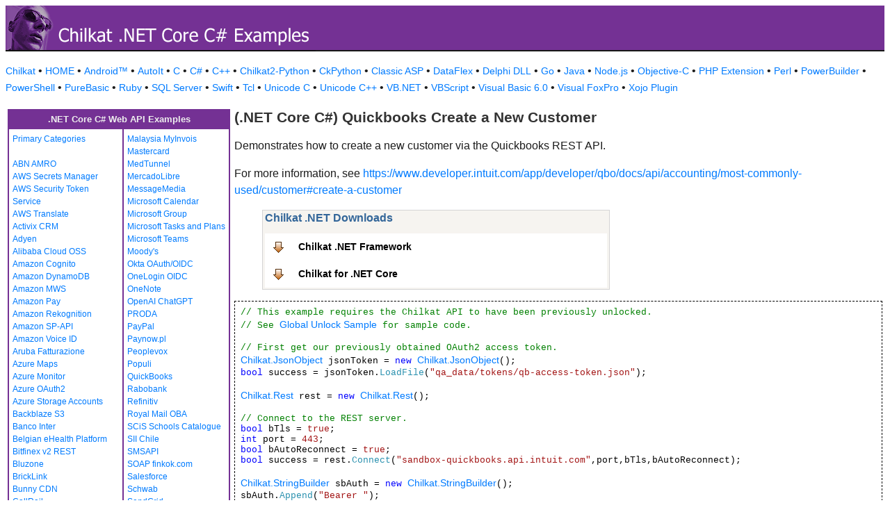

--- FILE ---
content_type: text/html
request_url: https://www.example-code.com/dotnet-core/quickbooks_create_customer.asp
body_size: 28215
content:

<!DOCTYPE HTML PUBLIC "-//W3C//DTD HTML 3.2//EN">
<HTML>
<head>
<title>.NET Core C# Quickbooks Create a New Customer</title>
<meta http-equiv="Content-Type" content="text/html; charset=utf-8">
<link href="/css/detail.css" rel="stylesheet" type="text/css" />
<link href="/css/download.css" rel="stylesheet" type="text/css" />
<link href="/css/table.css" rel="stylesheet" type="text/css" />
<link href="/css/ex_new.css" rel="stylesheet" type="text/css" />
</head>

<body bgcolor="#FFFFFF">

<table width="100%" cellspacing="0" cellpadding="0" background="images/bg.gif?v=2">
  <tr> 
    <td><a href="default.asp"><img src="images/banner.gif?v=2" width="446" height="66" border="0" alt="Chilkat Examples"></a></td>
  </tr>
</table>

<p class="new-h-nav">
<a href="https://www.chilkatsoft.com">Chilkat</a> &#149; 
<a href="https://www.example-code.com/">HOME</a> &#149; <a href="/android/default.asp">Android&trade;</a>
 &#149; <a href="/autoit/default.asp">AutoIt</a>
 &#149; <a href="/C/default.asp">C</a>
 &#149; <a href="/csharp/default.asp">C#</a>
 &#149; <a href="/cpp/default.asp">C++</a>
 &#149; <a href="/chilkat2-python/default.asp">Chilkat2-Python</a>
 &#149; <a href="/python/default.asp">CkPython</a>
 &#149; <a href="/asp/default.asp">Classic ASP</a>
 &#149; <a href="/dataflex/default.asp">DataFlex</a>
 &#149; <a href="/delphiDll/default.asp">Delphi DLL</a>
 &#149; <a href="/golang/default.asp">Go</a>
 &#149; <a href="/java/default.asp">Java</a>
 &#149; <a href="/nodejs/default.asp">Node.js</a>
 &#149; <a href="/objc/default.asp">Objective-C</a>
 &#149; <a href="/phpExt/default.asp">PHP Extension</a>
 &#149; <a href="/perl/default.asp">Perl</a>
 &#149; <a href="/powerbuilder/default.asp">PowerBuilder</a>
 &#149; <a href="/powershell/default.asp">PowerShell</a>
 &#149; <a href="/purebasic/default.asp">PureBasic</a>
 &#149; <a href="/ruby/default.asp">Ruby</a>
 &#149; <a href="/sql/default.asp">SQL Server</a>
 &#149; <a href="/swift/default.asp">Swift</a>
 &#149; <a href="/tcl/default.asp">Tcl</a>
 &#149; <a href="/unicodeC/default.asp">Unicode C</a>
 &#149; <a href="/unicodeCpp/default.asp">Unicode C++</a>
 &#149; <a href="/vbnet/default.asp">VB.NET</a>
 &#149; <a href="/vbscript/default.asp">VBScript</a>
 &#149; <a href="/vb6/default.asp">Visual Basic 6.0</a>
 &#149; <a href="/foxpro/default.asp">Visual FoxPro</a>
 &#149; <a href="/xojo/default.asp">Xojo Plugin</a>

</p>
 
<table width="100%" cellspacing="0" cellpadding="3">
  <tr> 
    <td width="160" valign="top">      
<table width="320" border="1" cellspacing="0" cellpadding="5" bgcolor="#FFFFFF" bordercolor="#743194" align="left">
  <tr valign="top" bgcolor="#743194"> 
    <td colspan=2> 
      <div align="center"><font size="2" color="#EEEEEE"><b>.NET Core C# Web API Examples</b></font></div>
          </td>
        </tr>
  <tr valign="top"> 
    <td> 
<a href="default.asp">Primary Categories</a><br><br>
<a href="abn_amro.asp">ABN AMRO</a><br>
<a href="awsSecretsManager.asp">AWS Secrets Manager</a><br>
<a href="aws_sts.asp">AWS Security Token Service</a><br>
<a href="aws_translate.asp">AWS Translate</a><br>
<a href="activix.asp">Activix CRM</a><br>
<a href="adyen.asp">Adyen</a><br>
<a href="aliyun_oss.asp">Alibaba Cloud OSS</a><br>
<a href="cognito.asp">Amazon Cognito</a><br>
<a href="dynamodb.asp">Amazon DynamoDB</a><br>
<a href="mws.asp">Amazon MWS</a><br>
<a href="amazon_pay.asp">Amazon Pay</a><br>
<a href="rekognition.asp">Amazon Rekognition</a><br>
<a href="sp_api.asp">Amazon SP-API</a><br>
<a href="voiceId.asp">Amazon Voice ID</a><br>
<a href="aruba_fatturazione.asp">Aruba Fatturazione</a><br>
<a href="azure_maps.asp">Azure Maps</a><br>
<a href="azure_monitor.asp">Azure Monitor</a><br>
<a href="azure_oauth2.asp">Azure OAuth2</a><br>
<a href="azure_storage_accounts.asp">Azure Storage Accounts</a><br>
<a href="backblaze_s3.asp">Backblaze S3</a><br>
<a href="banco_inter.asp">Banco Inter</a><br>
<a href="ehealth.fgov.be.asp">Belgian eHealth Platform</a><br>
<a href="bitfinex_v2_rest.asp">Bitfinex v2 REST</a><br>
<a href="bluzone.asp">Bluzone</a><br>
<a href="bricklink.asp">BrickLink</a><br>
<a href="bunny.asp">Bunny CDN</a><br>
<a href="callrail.asp">CallRail</a><br>
<a href="cardConnect.asp">CardConnect</a><br>
<a href="cerved.asp">Cerved</a><br>
<a href="clickBank.asp">ClickBank</a><br>
<a href="clickatell.asp">Clickatell</a><br>
<a href="cloudfare.asp">Cloudfare</a><br>
<a href="constantcontact.asp">Constant Contact</a><br>
<a href="datev.asp">Datev</a><br>
<a href="docusign.asp">DocuSign</a><br>
<a href="duo.asp">Duo Auth MFA</a><br>
<a href="etrade.asp">ETrade</a><br>
<a href="ecwid.asp">Ecwid</a><br>
<a href="itida.asp">Egypt ITIDA</a><br>
<a href="egypt_ereceipt.asp">Egypt eReceipt</a><br>
<a href="etsy.asp">Etsy</a><br>
<a href="facebook.asp">Facebook</a><br>
<a href="faire.asp">Faire</a><br>
<a href="frame_io.asp">Frame.io</a><br>
<a href="geoop.asp">GeoOp</a><br>
<a href="getHarvest.asp">GetHarvest</a><br>
<a href="globalpayments.asp">Global Payments</a><br>
<a href="google_people_api.asp">Google People</a><br>
<a href="googleSearchConsole.asp">Google Search Console</a><br>
<a href="googleTranslate.asp">Google Translate</a><br>
<a href="googleVision.asp">Google Vision</a><br>
<a href="nav_invoice.asp">Hungary NAV Invoicing</a><br>
<a href="ibm_text_to_speech.asp">IBM Text to Speech</a><br>
<a href="ibanity.asp">Ibanity</a><br>
<a href="intakeq.asp">IntakeQ</a><br>
<a href="jcc_cyprus.asp">JCC Cyprus</a><br>
<a href="jira.asp">Jira</a><br>
<a href="lemonsqueezy.asp">Lemon Squeezy</a><br>
<a href="lightspeed.asp">Lightspeed</a><br>
<a href="myob.asp">MYOB</a><br>
<a href="magento.asp">Magento</a><br>
<a href="mailgun.asp">Mailgun</a><br>
</td><td><a href="myinvois.asp">Malaysia MyInvois</a><br>
<a href="mastercard.asp">Mastercard</a><br>
<a href="medTunnel.asp">MedTunnel</a><br>
<a href="mercadolibre.asp">MercadoLibre</a><br>
<a href="messagemedia.asp">MessageMedia</a><br>
<a href="msGraphCalendar.asp">Microsoft Calendar</a><br>
<a href="msGraphGroup.asp">Microsoft Group</a><br>
<a href="msGraphTaskPlans.asp">Microsoft Tasks and Plans</a><br>
<a href="teams.asp">Microsoft Teams</a><br>
<a href="moodys.asp">Moody's</a><br>
<a href="okta_oauth_oidc.asp">Okta OAuth/OIDC</a><br>
<a href="onelogin_oidc.asp">OneLogin OIDC</a><br>
<a href="onenote.asp">OneNote</a><br>
<a href="openai.asp">OpenAI ChatGPT</a><br>
<a href="PRODA.asp">PRODA</a><br>
<a href="paypal.asp">PayPal</a><br>
<a href="paynow.asp">Paynow.pl</a><br>
<a href="peoplevox.asp">Peoplevox</a><br>
<a href="populi.asp">Populi</a><br>
<a href="quickbooks.asp">QuickBooks</a><br>
<a href="rabobank.asp">Rabobank</a><br>
<a href="refinitiv.asp">Refinitiv</a><br>
<a href="royalMail.asp">Royal Mail OBA</a><br>
<a href="scis.asp">SCiS Schools Catalogue</a><br>
<a href="sii.asp">SII Chile</a><br>
<a href="smsapi.asp">SMSAPI</a><br>
<a href="finkok.asp">SOAP finkok.com</a><br>
<a href="salesforce.asp">Salesforce</a><br>
<a href="schwab.asp">Schwab</a><br>
<a href="sendgrid.asp">SendGrid</a><br>
<a href="shippo.asp">Shippo</a><br>
<a href="shopify.asp">Shopify</a><br>
<a href="shopware.asp">Shopware</a><br>
<a href="shopware6.asp">Shopware 6</a><br>
<a href="simpletexting.asp">SimpleTexting</a><br>
<a href="square.asp">Square</a><br>
<a href="stripe.asp">Stripe</a><br>
<a href="sugarCRM.asp">SugarCRM</a><br>
<a href="ticketBAI.asp">TicketBAI</a><br>
<a href="tiktok_shop.asp">TikTok Shop</a><br>
<a href="trello.asp">Trello</a><br>
<a href="twilio.asp">Twilio</a><br>
<a href="ups.asp">UPS</a><br>
<a href="UniPin.asp">UniPin</a><br>
<a href="verifactu.asp">Verifactu</a><br>
<a href="voicebase.asp">VoiceBase</a><br>
<a href="vonage.asp">Vonage</a><br>
<a href="watrend.asp">WaTrend</a><br>
<a href="walmart_v3.asp">Walmart v3</a><br>
<a href="wasabi.asp">Wasabi</a><br>
<a href="whatsapp.asp">WhatsApp</a><br>
<a href="wix.asp">WiX</a><br>
<a href="woocommerce.asp">WooCommerce</a><br>
<a href="wordpress.asp">WordPress</a><br>
<a href="xero.asp">Xero</a><br>
<a href="yahooMail.asp">Yahoo Mail</a><br>
<a href="yapily.asp">Yapily</a><br>
<a href="yousign.asp">Yousign</a><br>
<a href="zatca.asp">ZATCA</a><br>
<a href="zendesk.asp">Zendesk</a><br>
<a href="zoom.asp">Zoom</a><br>
<a href="aaa_misc.asp">_Miscellaneous_</a><br>
<a href="ebay.asp">eBay</a><br>
<a href="effectconnect.asp">effectconnect</a><br>
<a href="hacienda_cr.asp">hacienda.go.cr</a><br>

<p></p>
<p>&nbsp;</p>
<p>&nbsp;</p>
<p>&nbsp;</p>
          </td>
        </tr>
      </table>
      
      
 
</td>
    <td valign="top"> 
      <h1><b>(.NET Core C#) Quickbooks Create a New Customer</b></h1>
      
      <p>Demonstrates how to create a new customer via the Quickbooks REST API.</p><p>For more information, see <a href="https://www.developer.intuit.com/app/developer/qbo/docs/api/accounting/most-commonly-used/customer#create-a-customer">https://www.developer.intuit.com/app/developer/qbo/docs/api/accounting/most-commonly-used/customer#create-a-customer</a></p>
		<blockquote>
<table class="reference" width="500"><tr><td valign="top" colspan="3">
   <h2 id="subhdr">Chilkat .NET Downloads</h2>
		<p class="button"><a title="Chilkat .NET Framework" href="http://www.chilkatsoft.com/downloads_DotNet.asp">Chilkat .NET Framework</a></p>
		<p class="button"><a title="Chilkat for .NET Core" href="http://www.chilkatsoft.com/dotnet-core.asp">Chilkat for .NET Core</a></p>
   </td></tr>
</table>


</blockquote>
      <pre id="exCode"><span id="cmt">// This example requires the Chilkat API to have been previously unlocked.</span>
<span id="cmt">// See <a href="global_unlock.asp">Global Unlock Sample</a> for sample code.</span>

<span id="cmt">// First get our previously obtained OAuth2 access token.</span>
<span id="dtyp"><a target="_top" href="https://www.chilkatsoft.com/refdoc/csJsonObjectRef.html">Chilkat.JsonObject</a></span> jsonToken = <span id="keyw">new</span> <span id="dtyp"><a target="_top" href="https://www.chilkatsoft.com/refdoc/csJsonObjectRef.html">Chilkat.JsonObject</a></span>();
<span id="keyw">bool</span> success = jsonToken.<span id="dtyp">LoadFile</span>(<span id="lit">&quot;qa_data/tokens/qb-access-token.json&quot;</span>);

<span id="dtyp"><a target="_top" href="https://www.chilkatsoft.com/refdoc/csRestRef.html">Chilkat.Rest</a></span> rest = <span id="keyw">new</span> <span id="dtyp"><a target="_top" href="https://www.chilkatsoft.com/refdoc/csRestRef.html">Chilkat.Rest</a></span>();

<span id="cmt">// Connect to the REST server.</span>
<span id="keyw">bool</span> bTls = <span id="lit">true</span>;
<span id="keyw">int</span> port = <span id="lit">443</span>;
<span id="keyw">bool</span> bAutoReconnect = <span id="lit">true</span>;
<span id="keyw">bool</span> success = rest.<span id="dtyp">Connect</span>(<span id="lit">&quot;sandbox-quickbooks.api.intuit.com&quot;</span>,port,bTls,bAutoReconnect);

<span id="dtyp"><a target="_top" href="https://www.chilkatsoft.com/refdoc/csStringBuilderRef.html">Chilkat.StringBuilder</a></span> sbAuth = <span id="keyw">new</span> <span id="dtyp"><a target="_top" href="https://www.chilkatsoft.com/refdoc/csStringBuilderRef.html">Chilkat.StringBuilder</a></span>();
sbAuth.<span id="dtyp">Append</span>(<span id="lit">&quot;Bearer &quot;</span>);
sbAuth.<span id="dtyp">Append</span>(jsonToken.<span id="dtyp">StringOf</span>(<span id="lit">&quot;access_token&quot;</span>));
rest.<span id="dtyp">Authorization</span> = sbAuth.<span id="dtyp">GetAsString</span>();

<span id="cmt">// --------------------------------------------------------------------------</span>
<span id="cmt">// Note: The above code to setup the initial REST connection</span>
<span id="cmt">// can be done once.  After connecting, any number of REST calls can be made.</span>
<span id="cmt">// If the connection is lost, the next REST method call will automatically</span>
<span id="cmt">// reconnect if needed.</span>
<span id="cmt">// --------------------------------------------------------------------------</span>

<span id="cmt">// Create the following JSON:</span>

<span id="cmt">// {</span>
<span id="cmt">//   &quot;FullyQualifiedName&quot;: &quot;King Groceries&quot;,</span>
<span id="cmt">//   &quot;PrimaryEmailAddr&quot;: {</span>
<span id="cmt">//     &quot;Address&quot;: &quot;jdrew@myemail.com&quot;</span>
<span id="cmt">//   },</span>
<span id="cmt">//   &quot;DisplayName&quot;: &quot;King's Groceries&quot;,</span>
<span id="cmt">//   &quot;Suffix&quot;: &quot;Jr&quot;,</span>
<span id="cmt">//   &quot;Title&quot;: &quot;Mr&quot;,</span>
<span id="cmt">//   &quot;MiddleName&quot;: &quot;B&quot;,</span>
<span id="cmt">//   &quot;Notes&quot;: &quot;Here are other details.&quot;,</span>
<span id="cmt">//   &quot;FamilyName&quot;: &quot;King&quot;,</span>
<span id="cmt">//   &quot;PrimaryPhone&quot;: {</span>
<span id="cmt">//     &quot;FreeFormNumber&quot;: &quot;(555) 555-5555&quot;</span>
<span id="cmt">//   },</span>
<span id="cmt">//   &quot;CompanyName&quot;: &quot;King Groceries&quot;,</span>
<span id="cmt">//   &quot;BillAddr&quot;: {</span>
<span id="cmt">//     &quot;CountrySubDivisionCode&quot;: &quot;CA&quot;,</span>
<span id="cmt">//     &quot;City&quot;: &quot;Mountain View&quot;,</span>
<span id="cmt">//     &quot;PostalCode&quot;: &quot;94042&quot;,</span>
<span id="cmt">//     &quot;Line1&quot;: &quot;123 Main Street&quot;,</span>
<span id="cmt">//     &quot;Country&quot;: &quot;USA&quot;</span>
<span id="cmt">//   },</span>
<span id="cmt">//   &quot;GivenName&quot;: &quot;James&quot;</span>
<span id="cmt">// }</span>
<span id="cmt">// </span>
<span id="cmt">// Use the this online tool to generate the code from sample JSON: </span>
<span id="cmt">// <a href="https://tools.chilkat.io/Default.cshtml">Generate Code to Create JSON</a></span>

<span id="dtyp"><a target="_top" href="https://www.chilkatsoft.com/refdoc/csJsonObjectRef.html">Chilkat.JsonObject</a></span> jsonReq = <span id="keyw">new</span> <span id="dtyp"><a target="_top" href="https://www.chilkatsoft.com/refdoc/csJsonObjectRef.html">Chilkat.JsonObject</a></span>();
jsonReq.<span id="dtyp">UpdateString</span>(<span id="lit">&quot;FullyQualifiedName&quot;</span>,<span id="lit">&quot;King Groceries&quot;</span>);
jsonReq.<span id="dtyp">UpdateString</span>(<span id="lit">&quot;PrimaryEmailAddr.Address&quot;</span>,<span id="lit">&quot;jdrew@myemail.com&quot;</span>);
jsonReq.<span id="dtyp">UpdateString</span>(<span id="lit">&quot;DisplayName&quot;</span>,<span id="lit">&quot;King's Groceries&quot;</span>);
jsonReq.<span id="dtyp">UpdateString</span>(<span id="lit">&quot;Suffix&quot;</span>,<span id="lit">&quot;Jr&quot;</span>);
jsonReq.<span id="dtyp">UpdateString</span>(<span id="lit">&quot;Title&quot;</span>,<span id="lit">&quot;Mr&quot;</span>);
jsonReq.<span id="dtyp">UpdateString</span>(<span id="lit">&quot;MiddleName&quot;</span>,<span id="lit">&quot;B&quot;</span>);
jsonReq.<span id="dtyp">UpdateString</span>(<span id="lit">&quot;Notes&quot;</span>,<span id="lit">&quot;Here are other details.&quot;</span>);
jsonReq.<span id="dtyp">UpdateString</span>(<span id="lit">&quot;FamilyName&quot;</span>,<span id="lit">&quot;King&quot;</span>);
jsonReq.<span id="dtyp">UpdateString</span>(<span id="lit">&quot;PrimaryPhone.FreeFormNumber&quot;</span>,<span id="lit">&quot;(555) 555-5555&quot;</span>);
jsonReq.<span id="dtyp">UpdateString</span>(<span id="lit">&quot;CompanyName&quot;</span>,<span id="lit">&quot;King Groceries&quot;</span>);
jsonReq.<span id="dtyp">UpdateString</span>(<span id="lit">&quot;BillAddr.CountrySubDivisionCode&quot;</span>,<span id="lit">&quot;CA&quot;</span>);
jsonReq.<span id="dtyp">UpdateString</span>(<span id="lit">&quot;BillAddr.City&quot;</span>,<span id="lit">&quot;Mountain View&quot;</span>);
jsonReq.<span id="dtyp">UpdateString</span>(<span id="lit">&quot;BillAddr.PostalCode&quot;</span>,<span id="lit">&quot;94042&quot;</span>);
jsonReq.<span id="dtyp">UpdateString</span>(<span id="lit">&quot;BillAddr.Line1&quot;</span>,<span id="lit">&quot;123 Main Street&quot;</span>);
jsonReq.<span id="dtyp">UpdateString</span>(<span id="lit">&quot;BillAddr.Country&quot;</span>,<span id="lit">&quot;USA&quot;</span>);
jsonReq.<span id="dtyp">UpdateString</span>(<span id="lit">&quot;GivenName&quot;</span>,<span id="lit">&quot;James&quot;</span>);

<span id="dtyp"><a target="_top" href="https://www.chilkatsoft.com/refdoc/csStringBuilderRef.html">Chilkat.StringBuilder</a></span> sbRequestBody = <span id="keyw">new</span> <span id="dtyp"><a target="_top" href="https://www.chilkatsoft.com/refdoc/csStringBuilderRef.html">Chilkat.StringBuilder</a></span>();
jsonReq.<span id="dtyp">EmitSb</span>(sbRequestBody);

rest.<span id="dtyp">AddHeader</span>(<span id="lit">&quot;Content-Type&quot;</span>,<span id="lit">&quot;application/json&quot;</span>);
rest.<span id="dtyp">AddHeader</span>(<span id="lit">&quot;Accept&quot;</span>,<span id="lit">&quot;application/json&quot;</span>);
rest.<span id="dtyp">AllowHeaderFolding</span> = <span id="lit">false</span>;

<span id="dtyp"><a target="_top" href="https://www.chilkatsoft.com/refdoc/csStringBuilderRef.html">Chilkat.StringBuilder</a></span> sbResponseBody = <span id="keyw">new</span> <span id="dtyp"><a target="_top" href="https://www.chilkatsoft.com/refdoc/csStringBuilderRef.html">Chilkat.StringBuilder</a></span>();
success = rest.<span id="dtyp">FullRequestSb</span>(<span id="lit">&quot;POST&quot;</span>,<span id="lit">&quot;/v3/company/&lt;realmID&gt;/customer&quot;</span>,sbRequestBody,sbResponseBody);
<span id="keyw">if</span> (success != <span id="lit">true</span>) {
    Debug.WriteLine(rest.<span id="dtyp">LastErrorText</span>);
    <span id="keyw">return</span>;
}

<span id="keyw">int</span> respStatusCode = rest.<span id="dtyp">ResponseStatusCode</span>;

<span id="cmt">// Success is indicated by a 200 response status code.</span>
Debug.WriteLine(<span id="lit">&quot;response status code = &quot;</span> + Convert.ToString(respStatusCode));

<span id="dtyp"><a target="_top" href="https://www.chilkatsoft.com/refdoc/csJsonObjectRef.html">Chilkat.JsonObject</a></span> jsonResponse = <span id="keyw">new</span> <span id="dtyp"><a target="_top" href="https://www.chilkatsoft.com/refdoc/csJsonObjectRef.html">Chilkat.JsonObject</a></span>();
jsonResponse.<span id="dtyp">LoadSb</span>(sbResponseBody);
jsonResponse.<span id="dtyp">EmitCompact</span> = <span id="lit">false</span>;
Debug.WriteLine(jsonResponse.<span id="dtyp">Emit</span>());

<span id="keyw">if</span> (rest.<span id="dtyp">ResponseStatusCode</span> != <span id="lit">200</span>) {
    Debug.WriteLine(<span id="lit">&quot;Failed.&quot;</span>);
    <span id="keyw">return</span>;
}

<span id="cmt">// Sample output...</span>
<span id="cmt">// (See the parsing code below..)</span>
<span id="cmt">// </span>
<span id="cmt">// Use the this online tool to generate parsing code from sample JSON: </span>
<span id="cmt">// <a href="https://tools.chilkat.io/jsonParse.cshtml">Generate Parsing Code from JSON</a></span>

<span id="cmt">// {</span>
<span id="cmt">//   &quot;Customer&quot;: {</span>
<span id="cmt">//     &quot;domain&quot;: &quot;QBO&quot;,</span>
<span id="cmt">//     &quot;PrimaryEmailAddr&quot;: {</span>
<span id="cmt">//       &quot;Address&quot;: &quot;jdrew@myemail.com&quot;</span>
<span id="cmt">//     },</span>
<span id="cmt">//     &quot;DisplayName&quot;: &quot;King's Groceries&quot;,</span>
<span id="cmt">//     &quot;CurrencyRef&quot;: {</span>
<span id="cmt">//       &quot;name&quot;: &quot;United States Dollar&quot;,</span>
<span id="cmt">//       &quot;value&quot;: &quot;USD&quot;</span>
<span id="cmt">//     },</span>
<span id="cmt">//     &quot;DefaultTaxCodeRef&quot;: {</span>
<span id="cmt">//       &quot;value&quot;: &quot;2&quot;</span>
<span id="cmt">//     },</span>
<span id="cmt">//     &quot;PreferredDeliveryMethod&quot;: &quot;Print&quot;,</span>
<span id="cmt">//     &quot;GivenName&quot;: &quot;James&quot;,</span>
<span id="cmt">//     &quot;FullyQualifiedName&quot;: &quot;King's Groceries&quot;,</span>
<span id="cmt">//     &quot;BillWithParent&quot;: false,</span>
<span id="cmt">//     &quot;Title&quot;: &quot;Mr&quot;,</span>
<span id="cmt">//     &quot;Job&quot;: false,</span>
<span id="cmt">//     &quot;BalanceWithJobs&quot;: 0,</span>
<span id="cmt">//     &quot;PrimaryPhone&quot;: {</span>
<span id="cmt">//       &quot;FreeFormNumber&quot;: &quot;(555) 555-5555&quot;</span>
<span id="cmt">//     },</span>
<span id="cmt">//     &quot;Taxable&quot;: true,</span>
<span id="cmt">//     &quot;MetaData&quot;: {</span>
<span id="cmt">//       &quot;CreateTime&quot;: &quot;2015-07-23T10:58:12-07:00&quot;,</span>
<span id="cmt">//       &quot;LastUpdatedTime&quot;: &quot;2015-07-23T10:58:12-07:00&quot;</span>
<span id="cmt">//     },</span>
<span id="cmt">//     &quot;BillAddr&quot;: {</span>
<span id="cmt">//       &quot;City&quot;: &quot;Mountain View&quot;,</span>
<span id="cmt">//       &quot;Country&quot;: &quot;USA&quot;,</span>
<span id="cmt">//       &quot;Line1&quot;: &quot;123 Main Street&quot;,</span>
<span id="cmt">//       &quot;PostalCode&quot;: &quot;94042&quot;,</span>
<span id="cmt">//       &quot;CountrySubDivisionCode&quot;: &quot;CA&quot;,</span>
<span id="cmt">//       &quot;Id&quot;: &quot;112&quot;</span>
<span id="cmt">//     },</span>
<span id="cmt">//     &quot;MiddleName&quot;: &quot;B&quot;,</span>
<span id="cmt">//     &quot;Notes&quot;: &quot;Here are other details.&quot;,</span>
<span id="cmt">//     &quot;Active&quot;: true,</span>
<span id="cmt">//     &quot;Balance&quot;: 0,</span>
<span id="cmt">//     &quot;SyncToken&quot;: &quot;0&quot;,</span>
<span id="cmt">//     &quot;Suffix&quot;: &quot;Jr&quot;,</span>
<span id="cmt">//     &quot;CompanyName&quot;: &quot;King Groceries&quot;,</span>
<span id="cmt">//     &quot;FamilyName&quot;: &quot;King&quot;,</span>
<span id="cmt">//     &quot;PrintOnCheckName&quot;: &quot;King Groceries&quot;,</span>
<span id="cmt">//     &quot;sparse&quot;: false,</span>
<span id="cmt">//     &quot;Id&quot;: &quot;67&quot;</span>
<span id="cmt">//   },</span>
<span id="cmt">//   &quot;time&quot;: &quot;2015-07-23T10:58:12.099-07:00&quot;</span>
<span id="cmt">// }</span>
<span id="cmt">// </span>

<span id="keyw">string</span> CustomerDomain = jsonResponse.<span id="dtyp">StringOf</span>(<span id="lit">&quot;Customer.domain&quot;</span>);
<span id="keyw">string</span> CustomerPrimaryEmailAddrAddress = jsonResponse.<span id="dtyp">StringOf</span>(<span id="lit">&quot;Customer.PrimaryEmailAddr.Address&quot;</span>);
<span id="keyw">string</span> CustomerDisplayName = jsonResponse.<span id="dtyp">StringOf</span>(<span id="lit">&quot;Customer.DisplayName&quot;</span>);
<span id="keyw">string</span> CustomerCurrencyRefName = jsonResponse.<span id="dtyp">StringOf</span>(<span id="lit">&quot;Customer.CurrencyRef.name&quot;</span>);
<span id="keyw">string</span> CustomerCurrencyRefValue = jsonResponse.<span id="dtyp">StringOf</span>(<span id="lit">&quot;Customer.CurrencyRef.value&quot;</span>);
<span id="keyw">string</span> CustomerDefaultTaxCodeRefValue = jsonResponse.<span id="dtyp">StringOf</span>(<span id="lit">&quot;Customer.DefaultTaxCodeRef.value&quot;</span>);
<span id="keyw">string</span> CustomerPreferredDeliveryMethod = jsonResponse.<span id="dtyp">StringOf</span>(<span id="lit">&quot;Customer.PreferredDeliveryMethod&quot;</span>);
<span id="keyw">string</span> CustomerGivenName = jsonResponse.<span id="dtyp">StringOf</span>(<span id="lit">&quot;Customer.GivenName&quot;</span>);
<span id="keyw">string</span> CustomerFullyQualifiedName = jsonResponse.<span id="dtyp">StringOf</span>(<span id="lit">&quot;Customer.FullyQualifiedName&quot;</span>);
<span id="keyw">bool</span> CustomerBillWithParent = jsonResponse.<span id="dtyp">BoolOf</span>(<span id="lit">&quot;Customer.BillWithParent&quot;</span>);
<span id="keyw">string</span> CustomerTitle = jsonResponse.<span id="dtyp">StringOf</span>(<span id="lit">&quot;Customer.Title&quot;</span>);
<span id="keyw">bool</span> CustomerJob = jsonResponse.<span id="dtyp">BoolOf</span>(<span id="lit">&quot;Customer.Job&quot;</span>);
<span id="keyw">int</span> CustomerBalanceWithJobs = jsonResponse.<span id="dtyp">IntOf</span>(<span id="lit">&quot;Customer.BalanceWithJobs&quot;</span>);
<span id="keyw">string</span> CustomerPrimaryPhoneFreeFormNumber = jsonResponse.<span id="dtyp">StringOf</span>(<span id="lit">&quot;Customer.PrimaryPhone.FreeFormNumber&quot;</span>);
<span id="keyw">bool</span> CustomerTaxable = jsonResponse.<span id="dtyp">BoolOf</span>(<span id="lit">&quot;Customer.Taxable&quot;</span>);
<span id="keyw">string</span> CustomerMetaDataCreateTime = jsonResponse.<span id="dtyp">StringOf</span>(<span id="lit">&quot;Customer.MetaData.CreateTime&quot;</span>);
<span id="keyw">string</span> CustomerMetaDataLastUpdatedTime = jsonResponse.<span id="dtyp">StringOf</span>(<span id="lit">&quot;Customer.MetaData.LastUpdatedTime&quot;</span>);
<span id="keyw">string</span> CustomerBillAddrCity = jsonResponse.<span id="dtyp">StringOf</span>(<span id="lit">&quot;Customer.BillAddr.City&quot;</span>);
<span id="keyw">string</span> CustomerBillAddrCountry = jsonResponse.<span id="dtyp">StringOf</span>(<span id="lit">&quot;Customer.BillAddr.Country&quot;</span>);
<span id="keyw">string</span> CustomerBillAddrLine1 = jsonResponse.<span id="dtyp">StringOf</span>(<span id="lit">&quot;Customer.BillAddr.Line1&quot;</span>);
<span id="keyw">string</span> CustomerBillAddrPostalCode = jsonResponse.<span id="dtyp">StringOf</span>(<span id="lit">&quot;Customer.BillAddr.PostalCode&quot;</span>);
<span id="keyw">string</span> CustomerBillAddrCountrySubDivisionCode = jsonResponse.<span id="dtyp">StringOf</span>(<span id="lit">&quot;Customer.BillAddr.CountrySubDivisionCode&quot;</span>);
<span id="keyw">string</span> CustomerBillAddrId = jsonResponse.<span id="dtyp">StringOf</span>(<span id="lit">&quot;Customer.BillAddr.Id&quot;</span>);
<span id="keyw">string</span> CustomerMiddleName = jsonResponse.<span id="dtyp">StringOf</span>(<span id="lit">&quot;Customer.MiddleName&quot;</span>);
<span id="keyw">string</span> CustomerNotes = jsonResponse.<span id="dtyp">StringOf</span>(<span id="lit">&quot;Customer.Notes&quot;</span>);
<span id="keyw">bool</span> CustomerActive = jsonResponse.<span id="dtyp">BoolOf</span>(<span id="lit">&quot;Customer.Active&quot;</span>);
<span id="keyw">int</span> CustomerBalance = jsonResponse.<span id="dtyp">IntOf</span>(<span id="lit">&quot;Customer.Balance&quot;</span>);
<span id="keyw">string</span> CustomerSyncToken = jsonResponse.<span id="dtyp">StringOf</span>(<span id="lit">&quot;Customer.SyncToken&quot;</span>);
<span id="keyw">string</span> CustomerSuffix = jsonResponse.<span id="dtyp">StringOf</span>(<span id="lit">&quot;Customer.Suffix&quot;</span>);
<span id="keyw">string</span> CustomerCompanyName = jsonResponse.<span id="dtyp">StringOf</span>(<span id="lit">&quot;Customer.CompanyName&quot;</span>);
<span id="keyw">string</span> CustomerFamilyName = jsonResponse.<span id="dtyp">StringOf</span>(<span id="lit">&quot;Customer.FamilyName&quot;</span>);
<span id="keyw">string</span> CustomerPrintOnCheckName = jsonResponse.<span id="dtyp">StringOf</span>(<span id="lit">&quot;Customer.PrintOnCheckName&quot;</span>);
<span id="keyw">bool</span> CustomerSparse = jsonResponse.<span id="dtyp">BoolOf</span>(<span id="lit">&quot;Customer.sparse&quot;</span>);
<span id="keyw">string</span> CustomerId = jsonResponse.<span id="dtyp">StringOf</span>(<span id="lit">&quot;Customer.Id&quot;</span>);
<span id="keyw">string</span> time = jsonResponse.<span id="dtyp">StringOf</span>(<span id="lit">&quot;time&quot;</span>);

</pre>
    </td>
  </tr>
</table>

<table width="100%" border="0" cellspacing="0" cellpadding="3" bgcolor="#743194">
  <tr>
    <td>&nbsp; </td>
  </tr>
</table>

<p align="center"><font size="1" color="#999999">&copy; 
  2000-2025 Chilkat Software, Inc. All Rights Reserved.</font></p>
 
</body>
</html>
